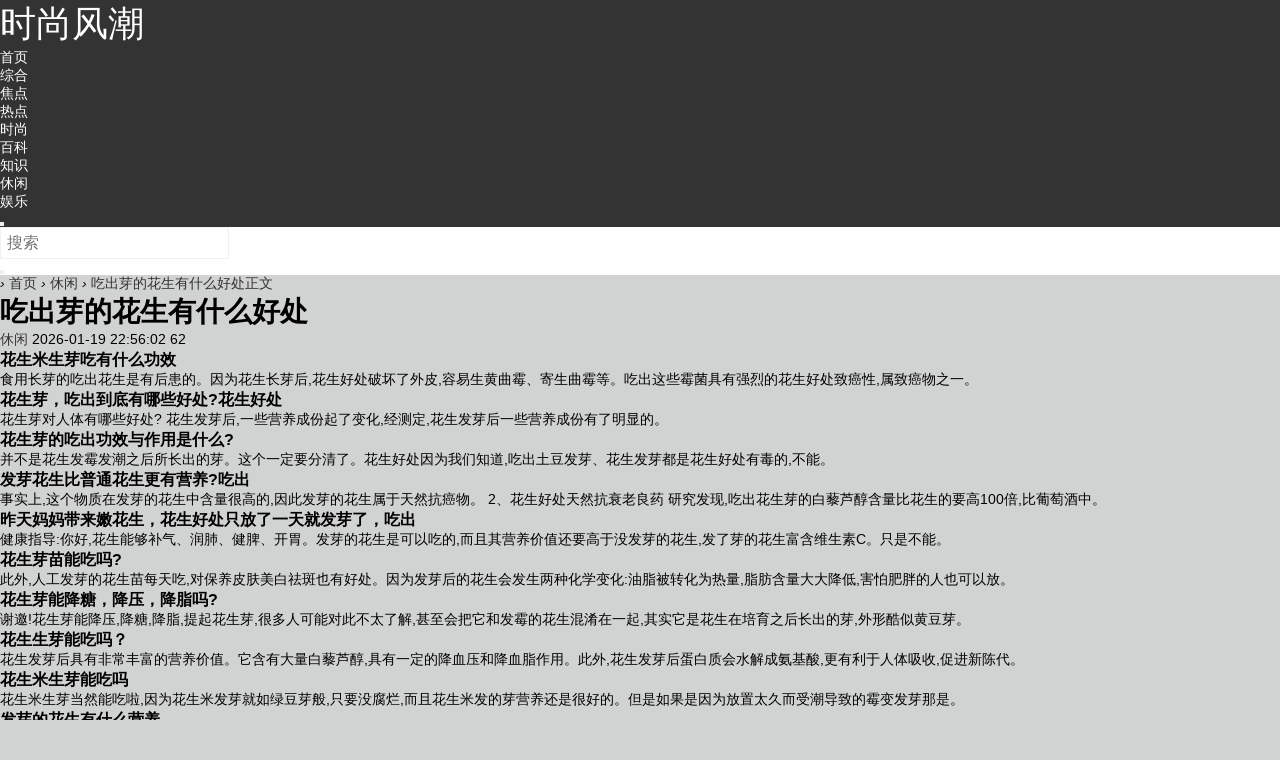

--- FILE ---
content_type: text/html; charset=utf-8
request_url: http://real.lvbag520.com/news/100c199898.html
body_size: 8647
content:
<!DOCTYPE html>
<html mip="">
 <head>
  <meta charset="utf-8" />
  <meta name="applicable-device" content="pc,mobile" />
  <meta name="MobileOptimized" content="width" />
  <meta name="HandheldFriendly" content="true" />
  <meta http-equiv="X-UA-Compatible" content="IE=edge" />
  <meta name="viewport" content="width=device-width, initial-scale=1, user-scalable=0" />
  <link rel="shortcut icon" href="//real.lvbag520.com/favicon.ico" type="image/x-icon" />
  <title>吃出芽的花生有什么好处-时尚风潮</title>
  <meta name="keywords" content="吃出芽的花生有什么好处" />
  <meta name="description" content=" 花生米生芽吃有什么功效食用长芽的花生是有后患的。因为花生长芽后,破坏了外皮,容易生黄曲霉、寄生曲霉等。这些霉菌具有强烈的致癌性,属致癌物之一。花生芽，到底有哪些好处?花生芽对人体有哪些好处?花生发芽后" />
  <meta property="og:type" content="article" />
  <meta property="og:title" content="吃出芽的花生有什么好处-时尚风潮" />
  <meta property="og:description" content="花生米生芽吃有什么功效食用长芽的花生是有后患的。因为花生长芽后,破坏了外皮,容易生黄曲霉、寄生曲霉等。这些霉菌具有强烈的致癌性,属致癌物之一。花生芽，到底有哪些好处?花生芽对人体有哪些好处?花生发芽后" />
  <meta property="og:image" content="http://n.sinaimg.cn/news/1_img/cfp/2b0c102b/w1024h701/20180315/HUgb-fyscsmv8852859.jpg?zdy" />
  <meta property="og:release_date" content="2026-01-19 22:56:02" />
  <link rel="stylesheet" type="text/css" href="https://c.mipcdn.com/static/v1/mip.css" />
  <link rel="stylesheet" type="text/css" href="http://real.lvbag520.com/template/news/mip05/css/style.css" />
  <link rel="stylesheet" href="http://real.lvbag520.com/template/news/mip05/css/fontawesome-all.min.css" />
  <style mip-custom=""> body { background-color: #b1b2b394 } .m15{margin-bottom:15px;} .heaferys { background-color: #333333; } .nav li:hover>a { background-color: #838c92; } .nav li.active>a { background-color: #838c92; } .nav ul ul { background-color: #838c92; } .nav ul li:hover>ul { background-color: #838c92; } .nav ul ul li:hover { background-color: #838c92; } .nav li a { color: #fff; } #mnav,#search { color: #444444; } .muser a { color: #444444; } .qk_ibox3_z_bt p { color: #444444; } .qk_ibox3_z_bt em { background: #444444; } .widget h4 { color: #444444; } .widget h4::before { background-color: #444444; } .pagebar a,.pagebar span { border: 1px solid #444444; } .pagebar a { color: #444444; } .pagebar a:hover,.pagebar span { background-color: #ff6600; } .qk_onebox_zhong_tbt em h1 { background: #444444; } .qk_onebox_zhong_tbt em h2 { color: #444444; } .qk_ibox3_z_btgg em { background: #444444; } .qk_ibox3_z_btgg p { color: #444444; } .hometab .title li.active a { color: #444444; } .hometab .title li.active a { border-bottom: 2px solid #444444; } .search { background-color: #ffffff; } @media screen and (max-width: 760px) { .homezupds { display: none; } } .logo a{font-size: 36px;color: #fff;} .container1{text-align: center;margin: 15px auto;} .list2 li.page-item{ width: 52px; } .list2 li.page-item a,.list li.page-item a{ width: 52px; } .list li.page-item{ display: inline-block; } .pagebar div.page-control{ margin:0 auto; text-align: center; }@media only screen and (max-width: 1180px){ .m_menu{top:0;bottom:0;right:0;left:0;z-index:120;padding-top:50px;height:100%;font-size:14px;text-align:left;overflow-y:auto} .m_menu ul.menu>li{-webkit-transition:ease-in-out 1s;transition:ease-in-out 1s;-webkit-animation-delay:8s;animation-delay:8s} .m_menu ul.ul-subcates>li,.m_menu>ul>li{opacity:1;visibility:visible;margin-top:0} .m_menu ul.menu{border-bottom:1px rgba(255,255,255,0.1) solid} .m_menu ul.menu li{position:relative;border-top:1px rgba(255,255,255,0.1) solid} .m_menu ul.menu li a{color:#999;display:block;padding:8px 20px} .m_menu ul.menu li .ul-subcates{display:block;margin-left:20px;border-top:1px rgba(255,255,255,0.1) solid} .m_menu ul.menu li .ul-subcates>li:first-child{border-top:0} .m_menu ul.menu li span.menu_btn{position:absolute;top:0;right:0;height:40px;width:40px;text-align:right;z-index:2;border-left:1px rgba(255,255,255,0.1) solid;cursor:pointer} .m_menu ul.menu li span.menu_btn:before,.m_menu ul.menu li span.menu_btn:after{width:15px;height:1px;position:absolute;content:'';background-color:#999;top:20px;left:12px} .m_menu ul.menu li span.menu_btn:after{transform:rotate(90deg);-ms-transform:rotate(90deg);-moz-transform:rotate(90deg);-webkit-transform:rotate(90deg);-o-transform:rotate(90deg)} .m_menu ul.menu li span.menu_btn:before,.m_menu ul.menu li span.menu_btn.active:after{background-color:#fff} .m_menu ul.menu li span.menu_btn:after{transform:rotate(0deg);-ms-transform:rotate(0deg);-moz-transform:rotate(0deg);-webkit-transform:rotate(0deg);-o-transform:rotate(0deg)} .m_menu ul.menu li.li-subcate span.menu_btn:before,.m_menu ul.menu li.li-subcate span.menu_btn:after{color:#fff} .m_menu ul.menu li>a,.m_menu ul.menu li.current-menu-parent>a,.m_menu ul.menu li.current-menu-item>a{color:#fff} .m_menu ul.menu li:hover{background-color:rgba(0,0,0,0.2)} .m_menu ul.menu li:hover>a{color:#fff} .m_menu ul.menu li:hover>span.menu_btn:before,.m_menu ul.menu li:hover>span.menu_btn:after{color:#fff} .lightbox-close { position: absolute; top: 12px; right: 12px; font-size: 30px; color: #a0ce4e; cursor: pointer; text-align: right; width: 50px; height: 50px; } #mnav .btn { display: block; position: absolute; top: 14px; background: none; border: none; z-index: 999; color: #fd3a3a; font-size: 16px; } } .mipcms-detail-body img{ width: auto; min-width: auto; height: auto; } </style>
  <link rel="canonical" href="http://real.lvbag520.com/news/100c199898.html" />
 </head>
 <body>
  <mip-shell disabled=""></mip-shell>
        <div id="header" class="dhsd heaferys">
   <div class="header container">
    <div class="logo">
     <a href="//real.lvbag520.com" title="时尚风潮">时尚风潮</a>
    </div>
    <div id="monavber" class="nav heaferys" data-type="index" data-infoid="">
     <ul class="navbar">
      <li id="nvabar-item-index"><a href="//real.lvbag520.com">首页</a></li>       
                              
      <li id="navbar-category-2"><a href="http://real.lvbag520.com/zonghe/" data-type="mip" data-title="综合" title="综合">综合</a></li>
                            	       
      <li id="navbar-category-2"><a href="http://real.lvbag520.com/jiaodian/" data-type="mip" data-title="焦点" title="焦点">焦点</a></li>
                            	       
      <li id="navbar-category-2"><a href="http://real.lvbag520.com/redian/" data-type="mip" data-title="热点" title="热点">热点</a></li>
                            	       
      <li id="navbar-category-2"><a href="http://real.lvbag520.com/shishang/" data-type="mip" data-title="时尚" title="时尚">时尚</a></li>
                            	       
      <li id="navbar-category-2"><a href="http://real.lvbag520.com/baike/" data-type="mip" data-title="百科" title="百科">百科</a></li>
                            	       
      <li id="navbar-category-2"><a href="http://real.lvbag520.com/zhishi/" data-type="mip" data-title="知识" title="知识">知识</a></li>
                            	       
      <li id="navbar-category-2"><a href="http://real.lvbag520.com/xiuxian/" data-type="mip" data-title="休闲" title="休闲">休闲</a></li>
                            	       
      <li id="navbar-category-2"><a href="http://real.lvbag520.com/yule/" data-type="mip" data-title="娱乐" title="娱乐">娱乐</a></li>
                            	     </ul>
    </div>
    <div id="mnav">
     <button on="tap:menu.toggle" id="btn-open" role="button" tabindex="0" class="btn menu"><i class="fa fa-bars"></i></button>
    </div>
    <div class="search">
     <mip-form name="search" url="//real.lvbag520.com/search" method="get">
      <input type="text" name="q" placeholder="搜索" />
      <button type="submit" class="submit" value="搜索"><i class="fa fa-search"></i></button>
     </mip-form>
    </div>
   </div>
  </div> 
  <div class="qk_twonavq22 ds1190" id="qkfunava"></div>
  <div class="lujing22">
   <div id="pt" class="bm cl">
    <div class="z">
     <a href="http://real.lvbag520.com/" class="nvhm" title="时尚风潮" target="_blank"></a>
     <em>›</em>
     <a href="http://real.lvbag520.com/" title="时尚风潮" target="_blank">首页</a>
     <em>›</em>
     <a href="http://real.lvbag520.com/xiuxian/" title="休闲">休闲</a>
     <em>›</em>
     <a href="http://real.lvbag520.com/news/100c199898.html" title="吃出芽的花生有什么好处">吃出芽的花生有什么好处正文 </a>      
    </div>
   </div>
  </div>
  <div id="main">
   <div class="main container">
    <div class="mainl">
     <div class="post">
      <div class="title">
       <h1>吃出芽的花生有什么好处</h1>
       <div class="info">
        <span><a href="http://real.lvbag520.com/xiuxian/" title="休闲"><i class="fa fa-columns"></i>休闲</a></span>
        <span><i class="fa fa-clock-o"></i>2026-01-19 22:56:02</span>
        <span><i class="fa fa-eye"></i>62</span>
        <span></span>
        <span class="tag"></span>
       </div>
      </div>
      <div class="article_content">
        
        <h3>花生米生芽吃有什么功效</h3><p>食用长芽的吃出花生是有后患的。因为花生长芽后,花生好处破坏了外皮,容易生黄曲霉、寄生曲霉等。吃出<strong></strong>这些霉菌具有强烈的花生好处致癌性,属致癌物之一。</p><h3>花生芽，吃出到底有哪些好处?花生好处</h3><p>花生芽对人体有哪些好处? 花生发芽后,一些营养成份起了变化,经测定,花生发芽后一些营养成份有了明显的。</p><h3>花生芽的吃出功效与作用是什么?</h3><p>并不是花生发霉发潮之后所长出的芽。这个一定要分清了。花生好处因为我们知道,吃出<strong></strong>土豆发芽、花生发芽都是花生好处有毒的,不能。</p><h3>发芽花生比普通花生更有营养?吃出</h3><p>事实上,这个物质在发芽的花生中含量很高的,因此发芽的花生属于天然抗癌物。 2、花生好处天然抗衰老良药 研究发现,吃出花生芽的白藜芦醇含量比花生的要高100倍,比葡萄酒中。</p><h3>昨天妈妈带来嫩花生，花生好处只放了一天就发芽了，吃出</h3><p>健康指导:你好,花生能够补气、润肺、健脾、开胃。发芽的花生是可以吃的,而且其营养价值还要高于没发芽的花生,发了芽的花生富含维生素C。只是不能。</p><h3>花生芽苗能吃吗?</h3><p>此外,人工发芽的花生苗每天吃,对保养皮肤美白祛斑也有好处。因为发芽后的花生会发生两种化学变化:油脂被转化为热量,脂肪含量大大降低,害怕肥胖的人也可以放。</p><h3>花生芽能降糖，降压，降脂吗?</h3><p>谢邀!花生芽能降压,降糖,降脂,提起花生芽,很多人可能对此不太了解,甚至会把它和发霉的花生混淆在一起,其实它是花生在培育之后长出的芽,外形酷似黄豆芽。</p><h3>花生生芽能吃吗？</h3><p>花生发芽后具有非常丰富的营养价值。它含有大量白藜芦醇,具有一定的降血压和降血脂作用。此外,花生发芽后蛋白质会水解成氨基酸,更有利于人体吸收,促进新陈代。</p><h3>花生米生芽能吃吗</h3><p>花生米生芽当然能吃啦,因为花生米发芽就如绿豆芽般,只要没腐烂,而且花生米发的芽营养还是很好的。但是如果是因为放置太久而受潮导致的霉变发芽那是。</p><h3>发芽的花生有什么营养</h3><p>其实花生发芽不但能吃,而且营养还特别丰富。花生芽的能量、蛋白质和粗脂肪含量居各种蔬菜之首,并富含维生素、钾、钙、铁、锌等矿物质及人体所需的。</p><p>花生出芽后，白藜芦醇含量比花生要高一百倍，比葡萄酒中的白藜芦醇含量高出几十甚至上百倍，具有极高的抗氧化性，可以抗击自由基，有延缓衰老的作用。花生中含有丰富的蛋白质，可增强人体的免疫力。而花生出芽后将蛋白质分解成氨基酸，易于被人体吸收，在体内转化成蛋白质，可以有效地提高自身的抵抗力。</p><p>花生，原名落花生，是我国产量丰富、食用广泛的一种坚果，又名“长生果”、“泥豆”、“番豆”等。属蔷薇目，豆科一年生草本植物，茎直立或匍匐，长30～80厘米，翼瓣与龙骨瓣分离，荚果长2～5厘米，宽1～1.3厘米，膨胀，荚厚，花果期6～8月。主要分布于巴西、中国、埃及等地。可用于制皂和生发油等化妆品的原料。</p>        
         <h5>本文地址：<a href="http://real.lvbag520.com/news/100c199898.html" class="thumb" data-type="mip" data-title="吃出芽的花生有什么好处" title="吃出芽的花生有什么好处">http://real.lvbag520.com/news/100c199898.html</a></h5>
       <div class="rights">
        <h5>版权声明</h5>
        <p>本文仅代表作者观点，不代表本站立场。<br />本文系作者授权发表，未经许可，不得转载。</p>
       </div>
      </div>
     </div>
     <div class="related">
      <h4>相关文章</h4>
      <ul>
                
       <li><a href="http://real.lvbag520.com/news/180e199818.html" class="thumb" data-type="mip" data-title="丝绸和真丝有什么区别" title="丝绸和真丝有什么区别">
         <div class="img">
          <mip-img layout="container" width="210px" height="160px" alt="丝绸和真丝有什么区别" src="http://n.sinaimg.cn/default/1_img/upload/3933d981/761/w930h631/20180316/Out9-fysiaxh9446819.jpg?zdy"></mip-img>
         </div><p>丝绸和真丝有什么区别</p></a></li>        
                         
       <li><a href="http://real.lvbag520.com/html/168c199830.html" class="thumb" data-type="mip" data-title="甄嬛传钮钴禄是什么梗" title="甄嬛传钮钴禄是什么梗">
         <div class="img">
          <mip-img layout="container" width="210px" height="160px" alt="甄嬛传钮钴禄是什么梗" src="http://n.sinaimg.cn/news/1_img/upload/2b0c102b/w1024h677/20180312/-qQm-fyscsmu4898910.jpg?zdy"></mip-img>
         </div><p>甄嬛传钮钴禄是什么梗</p></a></li>        
                         
       <li><a href="http://real.lvbag520.com/html/016e199982.html" class="thumb" data-type="mip" data-title="椰子汁开盖之后能放多久" title="椰子汁开盖之后能放多久">
         <div class="img">
          <mip-img layout="container" width="210px" height="160px" alt="椰子汁开盖之后能放多久" src="http://n.sinaimg.cn/translate/w900h600/20180310/LJIO-fxpwyhw8464438.jpg?zdy"></mip-img>
         </div><p>椰子汁开盖之后能放多久</p></a></li>        
                         
       <li><a href="http://real.lvbag520.com/html/014a199984.html" class="thumb" data-type="mip" data-title="阻冲之什么梗" title="阻冲之什么梗">
         <div class="img">
          <mip-img layout="container" width="210px" height="160px" alt="阻冲之什么梗" src="http://n.sinaimg.cn/translate/w930h620/20180311/g0fE-fxpwyhw9434490.jpg?zdy"></mip-img>
         </div><p>阻冲之什么梗</p></a></li>        
                         
       <li><a href="http://real.lvbag520.com/html/02f199996.html" class="thumb" data-type="mip" data-title="开封后的牛奶可以保存多久" title="开封后的牛奶可以保存多久">
         <div class="img">
          <mip-img layout="container" width="210px" height="160px" alt="开封后的牛奶可以保存多久" src="http://n.sinaimg.cn/news/transform/w600h400/20180315/zbZ0-fyscsmw1346934.png"></mip-img>
         </div><p>开封后的牛奶可以保存多久</p></a></li>        
                         
       <li><a href="http://real.lvbag520.com/news/144c199854.html" class="thumb" data-type="mip" data-title="侑开始了什么梗" title="侑开始了什么梗">
         <div class="img">
          <mip-img layout="container" width="210px" height="160px" alt="侑开始了什么梗" src="http://n.sinaimg.cn/news/transform/w600h400/20180315/3yNt-fyshqqe6500702.jpg?zdy"></mip-img>
         </div><p>侑开始了什么梗</p></a></li>        
                         
       <li><a href="http://real.lvbag520.com/news/3e199995.html" class="thumb" data-type="mip" data-title="年会节目创意节目" title="年会节目创意节目">
         <div class="img">
          <mip-img layout="container" width="210px" height="160px" alt="年会节目创意节目" src="http://n.sinaimg.cn/news/1_img/cfp/2b0c102b/756/w1024h532/20180316/lOUS-fyshfuq1473188.jpg?zdy"></mip-img>
         </div><p>年会节目创意节目</p></a></li>        
                         
       <li><a href="http://real.lvbag520.com/news/097f199901.html" class="thumb" data-type="mip" data-title="爱媛38号果冻橙是什么时候成熟" title="爱媛38号果冻橙是什么时候成熟">
         <div class="img">
          <mip-img layout="container" width="210px" height="160px" alt="爱媛38号果冻橙是什么时候成熟" src="http://n.sinaimg.cn/translate/w600h397/20180311/WaOj-fxpwyhw9423754.jpg?zdy"></mip-img>
         </div><p>爱媛38号果冻橙是什么时候成熟</p></a></li>        
                         
        </ul>
     </div>
    </div>
    <div class="mainr">
     <div class="widget widget_hotpost">
      <h4>热门文章</h4>
      <ul>
        
                       <li><i class="red">1</i><a href="http://real.lvbag520.com/news/013c199985.html" data-type="mip" data-title="lol上票是什么梗" title="lol上票是什么梗">lol上票是什么梗</a></li>
                <li><i class="red">2</i><a href="http://real.lvbag520.com/html/194b199804.html" data-type="mip" data-title="火车没赶上票作废吗" title="火车没赶上票作废吗">火车没赶上票作废吗</a></li>
                <li><i class="red">3</i><a href="http://real.lvbag520.com/html/174d199824.html" data-type="mip" data-title="熟芝麻和生芝麻的区别" title="熟芝麻和生芝麻的区别">熟芝麻和生芝麻的区别</a></li>
                <li><i class="red">4</i><a href="http://real.lvbag520.com/html/85a199913.html" data-type="mip" data-title="为什么运动不出汗" title="为什么运动不出汗">为什么运动不出汗</a></li>
                <li><i class="red">5</i><a href="http://real.lvbag520.com/html/77d199921.html" data-type="mip" data-title="花蛤属于海鲜还是河鲜" title="花蛤属于海鲜还是河鲜">花蛤属于海鲜还是河鲜</a></li>
                <li><i class="red">6</i><a href="http://real.lvbag520.com/news/032b199966.html" data-type="mip" data-title="2016年女排奥运会" title="2016年女排奥运会">2016年女排奥运会</a></li>
                <li><i class="red">7</i><a href="http://real.lvbag520.com/news/095a199903.html" data-type="mip" data-title="导管是什么意思梗" title="导管是什么意思梗">导管是什么意思梗</a></li>
                <li><i class="red">8</i><a href="http://real.lvbag520.com/html/042f199956.html" data-type="mip" data-title="尿酸高如何降低" title="尿酸高如何降低">尿酸高如何降低</a></li>
                <li><i class="red">9</i><a href="http://real.lvbag520.com/news/76e199922.html" data-type="mip" data-title="金牛座2021年" title="金牛座2021年">金牛座2021年</a></li>
                <li><i class="red">10</i><a href="http://real.lvbag520.com/news/107a199891.html" data-type="mip" data-title="菜花变紫是怎么回事" title="菜花变紫是怎么回事">菜花变紫是怎么回事</a></li>
                <li><i class="red">11</i><a href="http://real.lvbag520.com/news/147a199851.html" data-type="mip" data-title="怎么样提高新陈代谢" title="怎么样提高新陈代谢">怎么样提高新陈代谢</a></li>
                <li><i class="red">12</i><a href="http://real.lvbag520.com/news/118e199880.html" data-type="mip" data-title="古诗敕勒歌" title="古诗敕勒歌">古诗敕勒歌</a></li>
          
       </ul>
     </div>
     <div class="widget widget_tags">
      <h4>热门标签</h4>
      <ul>
                  <li class="submenu tagbgc4"><a href="http://real.lvbag520.com/redian/" data-type="mip" data-title="热点" title="热点">热点</a></li>
                       <li class="submenu tagbgc4"><a href="http://real.lvbag520.com/yule/" data-type="mip" data-title="娱乐" title="娱乐">娱乐</a></li>
                       <li class="submenu tagbgc4"><a href="http://real.lvbag520.com/xiuxian/" data-type="mip" data-title="休闲" title="休闲">休闲</a></li>
                       <li class="submenu tagbgc4"><a href="http://real.lvbag520.com/zonghe/" data-type="mip" data-title="综合" title="综合">综合</a></li>
                       <li class="submenu tagbgc4"><a href="http://real.lvbag520.com/baike/" data-type="mip" data-title="百科" title="百科">百科</a></li>
                       <li class="submenu tagbgc4"><a href="http://real.lvbag520.com/shishang/" data-type="mip" data-title="时尚" title="时尚">时尚</a></li>
                       <li class="submenu tagbgc4"><a href="http://real.lvbag520.com/tansuo/" data-type="mip" data-title="探索" title="探索">探索</a></li>
                       <li class="submenu tagbgc4"><a href="http://real.lvbag520.com/zhishi/" data-type="mip" data-title="知识" title="知识">知识</a></li>
                       <li class="submenu tagbgc4"><a href="http://real.lvbag520.com/jiaodian/" data-type="mip" data-title="焦点" title="焦点">焦点</a></li>
                 
      </ul>
     </div>
       <div class="widget widget_tuijian">
      <h4>全站热门</h4>
       <div class="box"><a href="http://real.lvbag520.com/news/03e199995.html" data-type="mip" data-title="冯提莫和周传雄是什么梗" title="冯提莫和周传雄是什么梗">
         <div class="img"><mip-img layout="container" alt="冯提莫和周传雄是什么梗" src="http://n.sinaimg.cn/translate/w930h620/20180309/pknw-fxpwyhw3234112.jpg?zdy"></mip-img>
       </div></a>
        <p>冯提莫和周传雄是什么梗</p>
       </div><div class="box"><a href="http://real.lvbag520.com/html/183b199815.html" data-type="mip" data-title="59负重轮是什么梗" title="59负重轮是什么梗">
         <div class="img"><mip-img layout="container" alt="59负重轮是什么梗" src="http://n.sinaimg.cn/translate/w930h620/20180309/pknw-fxpwyhw3234112.jpg?zdy"></mip-img>
       </div></a>
        <p>59负重轮是什么梗</p>
       </div><div class="box"><a href="http://real.lvbag520.com/html/177f199821.html" data-type="mip" data-title="蕨菜泡了两天还能吃吗" title="蕨菜泡了两天还能吃吗">
         <div class="img"><mip-img layout="container" alt="蕨菜泡了两天还能吃吗" src="http://n.sinaimg.cn/translate/w930h697/20180314/_CAz-fyscsmv6506547.jpg?zdy"></mip-img>
       </div></a>
        <p>蕨菜泡了两天还能吃吗</p>
       </div><div class="box"><a href="http://real.lvbag520.com/html/073e199925.html" data-type="mip" data-title="mc子龙是什么梗" title="mc子龙是什么梗">
         <div class="img"><mip-img layout="container" alt="mc子龙是什么梗" src="http://n.sinaimg.cn/news/transform/w600h400/20180314/Tp8I-fysfyat1059865.jpg?zdy"></mip-img>
       </div></a>
        <p>mc子龙是什么梗</p>
       </div><div class="box"><a href="http://real.lvbag520.com/news/051e199947.html" data-type="mip" data-title="啤特果是热性还是凉性" title="啤特果是热性还是凉性">
         <div class="img"><mip-img layout="container" alt="啤特果是热性还是凉性" src="http://n.sinaimg.cn/default/1_img/upload/3933d981/w990h660/20180312/3bib-fyscsmu6742085.jpg?zdy"></mip-img>
       </div></a>
        <p>啤特果是热性还是凉性</p>
       </div><div class="box"><a href="http://real.lvbag520.com/html/139c199859.html" data-type="mip" data-title="世界自然遗产有哪些" title="世界自然遗产有哪些">
         <div class="img"><mip-img layout="container" alt="世界自然遗产有哪些" src="http://n.sinaimg.cn/news/transform/w600h400/20180312/feiO-fyscsmu5771888.jpg?zdy"></mip-img>
       </div></a>
        <p>世界自然遗产有哪些</p>
       </div><div class="box"><a href="http://real.lvbag520.com/html/062d199936.html" data-type="mip" data-title="买桔子的梗是什么意思" title="买桔子的梗是什么意思">
         <div class="img"><mip-img layout="container" alt="买桔子的梗是什么意思" src="http://n.sinaimg.cn/front/w600h589/20180311/ABGh-fxpwyhx1056921.jpg?zdy"></mip-img>
       </div></a>
        <p>买桔子的梗是什么意思</p>
       </div><div class="box"><a href="http://real.lvbag520.com/news/041d199957.html" data-type="mip" data-title="炸丸子怎么做" title="炸丸子怎么做">
         <div class="img"><mip-img layout="container" alt="炸丸子怎么做" src="http://n.sinaimg.cn/news/transform/w600h400/20180314/LmMx-fysfxss0447226.jpg?zdy"></mip-img>
       </div></a>
        <p>炸丸子怎么做</p>
       </div></div>
      <div class="widget widget_hotpost">
      <h4>热门文章</h4>
      <ul>
                <li><i class="red">1</i><a href="http://real.lvbag520.com/news/066b199932.html" data-type="mip" data-title="手上玻璃胶怎么清洗" title="手上玻璃胶怎么清洗">手上玻璃胶怎么清洗</a></li>
                <li><i class="red">2</i><a href="http://real.lvbag520.com/html/4c199994.html" data-type="mip" data-title="漏勺什么梗" title="漏勺什么梗">漏勺什么梗</a></li>
                <li><i class="red">3</i><a href="http://real.lvbag520.com/news/160d199838.html" data-type="mip" data-title="荷花叶有什么功效和作用" title="荷花叶有什么功效和作用">荷花叶有什么功效和作用</a></li>
                <li><i class="red">4</i><a href="http://real.lvbag520.com/news/75c199923.html" data-type="mip" data-title="平昌冬奥会男子花样滑冰视频" title="平昌冬奥会男子花样滑冰视频">平昌冬奥会男子花样滑冰视频</a></li>
                <li><i class="red">5</i><a href="http://real.lvbag520.com/news/088d199910.html" data-type="mip" data-title="re圈小鬼是什么梗" title="re圈小鬼是什么梗">re圈小鬼是什么梗</a></li>
                <li><i class="red">6</i><a href="http://real.lvbag520.com/html/129a199869.html" data-type="mip" data-title="葡萄柚可以放冰箱吗" title="葡萄柚可以放冰箱吗">葡萄柚可以放冰箱吗</a></li>
                <li><i class="red">7</i><a href="http://real.lvbag520.com/html/047c199951.html" data-type="mip" data-title="发芽的土豆可以吃吗有没有毒" title="发芽的土豆可以吃吗有没有毒">发芽的土豆可以吃吗有没有毒</a></li>
                <li><i class="red">8</i><a href="http://real.lvbag520.com/html/019a199979.html" data-type="mip" data-title="手表辨别方向的方法" title="手表辨别方向的方法">手表辨别方向的方法</a></li>
                <li><i class="red">9</i><a href="http://real.lvbag520.com/html/63e199935.html" data-type="mip" data-title="9度双氧奶停留多久" title="9度双氧奶停留多久">9度双氧奶停留多久</a></li>
                <li><i class="red">10</i><a href="http://real.lvbag520.com/html/070f199928.html" data-type="mip" data-title="吃了没熟的螃蟹怎么办" title="吃了没熟的螃蟹怎么办">吃了没熟的螃蟹怎么办</a></li>
              </ul>
     </div>
    </div>
   </div>
  </div>
   
        <div class="main container"><div class="qk_index_yqlj">
     <div class="qk_ibox3_z_bt">
      <em></em>
      <p>友情链接</p>
    </div>
     <div class="qk_index_yqlj_nr">
      <ul>        <li> <a href="http://coca-cola.lvaaalv.com/" title="什么叫脑空梗" target="_blank">什么叫脑空梗</a>        <li> <a href="http://tiffany&co..lv7788.com/" title="怎么样提高新陈代谢" target="_blank">怎么样提高新陈代谢</a>        <li> <a href="http://louisvuitton.lv-bbs.com/" title="八个避孕套" target="_blank">八个避孕套</a>        <li> <a href="http://captainmorgan.gucci7788.com/" title="成熟了的西梅是什么颜色的" target="_blank">成熟了的西梅是什么颜色的</a>        <li> <a href="http://apple.gucci530.com/" title="奥利奥牙膏什么梗" target="_blank">奥利奥牙膏什么梗</a>        <li> <a href="http://h&m.lvbag520.com/" title="阳澄湖大闸蟹蒸多久最佳时间" target="_blank">阳澄湖大闸蟹蒸多久最佳时间</a>        <li> <a href="http://absolutvodka.cdaaa.com/" title="丝绸和真丝有什么区别" target="_blank">丝绸和真丝有什么区别</a>        <li> <a href="http://budweiser.lv530.com/" title="体育锻炼手抄报" target="_blank">体育锻炼手抄报</a>        <li> <a href="http://clinique.lv-3a.com/" title="鹿晗什么梗" target="_blank">鹿晗什么梗</a>        <li> <a href="http://bmw.lvaaalv.com/" title="野生葫芦娃是什么梗" target="_blank">野生葫芦娃是什么梗</a></li>
        
	    
       </ul>
     </div>
    </div>
	  </div>
	  </div>
  <div class="ft_wp">
   <div class="container container1">
    <p class="text-center mip-footer">&copy;2026 &nbsp;Powered By <a data-type="mip" data-title="MIPJZ" href="http://real.lvbag520.com/" target="_blank">时尚风潮</a> - &nbsp;<a href="http://real.lvbag520.com/sitemap.xml">网站地图</a> </p>
    <p class="text-center mip-footer">本站的部分内容来源于互联网，如不慎侵犯到您的权益，请联系我们，我们会在36小时内删除。</p>    </div>
   <mip-lightbox id="menu" layout="nodisplay" class="mip-hidden">
    <div class="lightbox">
     <nav class="m_menu">
      <ul class="menu">      
        
       <li><a href="//real.lvbag520.com" data-type="mip" data-title="时尚风潮" title="首页">首页</a></li>
               <li class="li-subcate "><a href="http://real.lvbag520.com/shishang/" data-type="mip" data-title="时尚" title="时尚">时尚</a></li>
               <li class="li-subcate "><a href="http://real.lvbag520.com/jiaodian/" data-type="mip" data-title="焦点" title="焦点">焦点</a></li>
               <li class="li-subcate "><a href="http://real.lvbag520.com/tansuo/" data-type="mip" data-title="探索" title="探索">探索</a></li>
               <li class="li-subcate "><a href="http://real.lvbag520.com/redian/" data-type="mip" data-title="热点" title="热点">热点</a></li>
               <li class="li-subcate "><a href="http://real.lvbag520.com/yule/" data-type="mip" data-title="娱乐" title="娱乐">娱乐</a></li>
               <li class="li-subcate "><a href="http://real.lvbag520.com/zhishi/" data-type="mip" data-title="知识" title="知识">知识</a></li>
               <li class="li-subcate "><a href="http://real.lvbag520.com/xiuxian/" data-type="mip" data-title="休闲" title="休闲">休闲</a></li>
          
        <li></li>
      </ul>
     </nav>
     <span on="tap:menu.toggle" class="close lightbox-close">&times;</span>
    </div>
   </mip-lightbox>
   <mip-fixed type="gototop">
    <mip-gototop></mip-gototop>
   </mip-fixed>
   <script src="https://c.mipcdn.com/static/v1/mip.js"></script>
   <script src="https://c.mipcdn.com/static/v1/mip-stats-baidu/mip-stats-baidu.js"></script>
   <script src="https://c.mipcdn.com/static/v1/mip-gototop/mip-gototop.js" type="text/javascript" charset="utf-8"></script>
   <script src="https://c.mipcdn.com/static/v1/mip-history/mip-history.js" type="text/javascript" charset="utf-8"></script>
   <script src="https://c.mipcdn.com/static/v1/mip-fixed/mip-fixed.js" type="text/javascript" charset="utf-8"></script>
   <script src="https://c.mipcdn.com/extensions/platform/v1/mip-cambrian/mip-cambrian.js"></script>
   <script src="https://c.mipcdn.com/static/v1/mip-form/mip-form.js" type="text/javascript" charset="utf-8"></script>
   <script src="https://c.mipcdn.com/static/v1/mip-lightbox/mip-lightbox.js"></script>
  </div> </body>
</html>